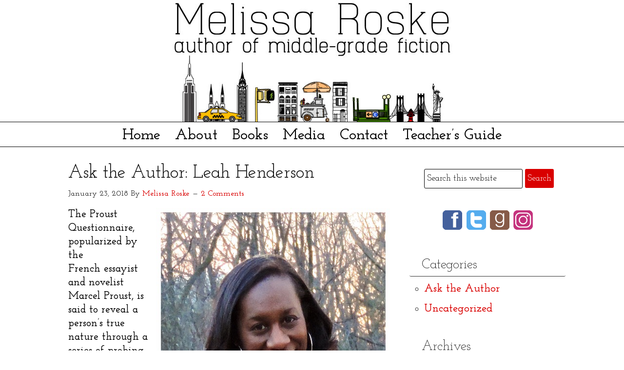

--- FILE ---
content_type: text/html; charset=UTF-8
request_url: https://www.melissaroske.com/ask-the-author-leah-henderson/
body_size: 11848
content:
<!DOCTYPE html>
<html lang="en-US">
<head >
<meta charset="UTF-8" />
<meta name="viewport" content="width=device-width, initial-scale=1" />
<meta name="viewport" content="width=device-width, initial-scale=1.0" id="dynamik-viewport"/>
<title>Ask the Author: Leah Henderson</title>
<meta name='robots' content='max-image-preview:large' />
<link rel='dns-prefetch' href='//fonts.googleapis.com' />
<link rel="alternate" type="application/rss+xml" title="Melissa Roske author &raquo; Feed" href="https://www.melissaroske.com/feed/" />
<link rel="alternate" type="application/rss+xml" title="Melissa Roske author &raquo; Comments Feed" href="https://www.melissaroske.com/comments/feed/" />
<link rel="alternate" type="application/rss+xml" title="Melissa Roske author &raquo; Ask the Author: Leah Henderson Comments Feed" href="https://www.melissaroske.com/ask-the-author-leah-henderson/feed/" />
<link rel="alternate" title="oEmbed (JSON)" type="application/json+oembed" href="https://www.melissaroske.com/wp-json/oembed/1.0/embed?url=https%3A%2F%2Fwww.melissaroske.com%2Fask-the-author-leah-henderson%2F" />
<link rel="alternate" title="oEmbed (XML)" type="text/xml+oembed" href="https://www.melissaroske.com/wp-json/oembed/1.0/embed?url=https%3A%2F%2Fwww.melissaroske.com%2Fask-the-author-leah-henderson%2F&#038;format=xml" />
<link rel="canonical" href="https://www.melissaroske.com/ask-the-author-leah-henderson/" />
<style id='wp-img-auto-sizes-contain-inline-css' type='text/css'>
img:is([sizes=auto i],[sizes^="auto," i]){contain-intrinsic-size:3000px 1500px}
/*# sourceURL=wp-img-auto-sizes-contain-inline-css */
</style>
<link rel='stylesheet' id='dynamik_minified_stylesheet-css' href='https://www.melissaroske.com/wp-content/uploads/dynamik-gen/theme/dynamik-min.css?ver=1635451886' type='text/css' media='all' />
<style id='wp-emoji-styles-inline-css' type='text/css'>

	img.wp-smiley, img.emoji {
		display: inline !important;
		border: none !important;
		box-shadow: none !important;
		height: 1em !important;
		width: 1em !important;
		margin: 0 0.07em !important;
		vertical-align: -0.1em !important;
		background: none !important;
		padding: 0 !important;
	}
/*# sourceURL=wp-emoji-styles-inline-css */
</style>
<style id='wp-block-library-inline-css' type='text/css'>
:root{--wp-block-synced-color:#7a00df;--wp-block-synced-color--rgb:122,0,223;--wp-bound-block-color:var(--wp-block-synced-color);--wp-editor-canvas-background:#ddd;--wp-admin-theme-color:#007cba;--wp-admin-theme-color--rgb:0,124,186;--wp-admin-theme-color-darker-10:#006ba1;--wp-admin-theme-color-darker-10--rgb:0,107,160.5;--wp-admin-theme-color-darker-20:#005a87;--wp-admin-theme-color-darker-20--rgb:0,90,135;--wp-admin-border-width-focus:2px}@media (min-resolution:192dpi){:root{--wp-admin-border-width-focus:1.5px}}.wp-element-button{cursor:pointer}:root .has-very-light-gray-background-color{background-color:#eee}:root .has-very-dark-gray-background-color{background-color:#313131}:root .has-very-light-gray-color{color:#eee}:root .has-very-dark-gray-color{color:#313131}:root .has-vivid-green-cyan-to-vivid-cyan-blue-gradient-background{background:linear-gradient(135deg,#00d084,#0693e3)}:root .has-purple-crush-gradient-background{background:linear-gradient(135deg,#34e2e4,#4721fb 50%,#ab1dfe)}:root .has-hazy-dawn-gradient-background{background:linear-gradient(135deg,#faaca8,#dad0ec)}:root .has-subdued-olive-gradient-background{background:linear-gradient(135deg,#fafae1,#67a671)}:root .has-atomic-cream-gradient-background{background:linear-gradient(135deg,#fdd79a,#004a59)}:root .has-nightshade-gradient-background{background:linear-gradient(135deg,#330968,#31cdcf)}:root .has-midnight-gradient-background{background:linear-gradient(135deg,#020381,#2874fc)}:root{--wp--preset--font-size--normal:16px;--wp--preset--font-size--huge:42px}.has-regular-font-size{font-size:1em}.has-larger-font-size{font-size:2.625em}.has-normal-font-size{font-size:var(--wp--preset--font-size--normal)}.has-huge-font-size{font-size:var(--wp--preset--font-size--huge)}.has-text-align-center{text-align:center}.has-text-align-left{text-align:left}.has-text-align-right{text-align:right}.has-fit-text{white-space:nowrap!important}#end-resizable-editor-section{display:none}.aligncenter{clear:both}.items-justified-left{justify-content:flex-start}.items-justified-center{justify-content:center}.items-justified-right{justify-content:flex-end}.items-justified-space-between{justify-content:space-between}.screen-reader-text{border:0;clip-path:inset(50%);height:1px;margin:-1px;overflow:hidden;padding:0;position:absolute;width:1px;word-wrap:normal!important}.screen-reader-text:focus{background-color:#ddd;clip-path:none;color:#444;display:block;font-size:1em;height:auto;left:5px;line-height:normal;padding:15px 23px 14px;text-decoration:none;top:5px;width:auto;z-index:100000}html :where(.has-border-color){border-style:solid}html :where([style*=border-top-color]){border-top-style:solid}html :where([style*=border-right-color]){border-right-style:solid}html :where([style*=border-bottom-color]){border-bottom-style:solid}html :where([style*=border-left-color]){border-left-style:solid}html :where([style*=border-width]){border-style:solid}html :where([style*=border-top-width]){border-top-style:solid}html :where([style*=border-right-width]){border-right-style:solid}html :where([style*=border-bottom-width]){border-bottom-style:solid}html :where([style*=border-left-width]){border-left-style:solid}html :where(img[class*=wp-image-]){height:auto;max-width:100%}:where(figure){margin:0 0 1em}html :where(.is-position-sticky){--wp-admin--admin-bar--position-offset:var(--wp-admin--admin-bar--height,0px)}@media screen and (max-width:600px){html :where(.is-position-sticky){--wp-admin--admin-bar--position-offset:0px}}

/*# sourceURL=wp-block-library-inline-css */
</style><style id='global-styles-inline-css' type='text/css'>
:root{--wp--preset--aspect-ratio--square: 1;--wp--preset--aspect-ratio--4-3: 4/3;--wp--preset--aspect-ratio--3-4: 3/4;--wp--preset--aspect-ratio--3-2: 3/2;--wp--preset--aspect-ratio--2-3: 2/3;--wp--preset--aspect-ratio--16-9: 16/9;--wp--preset--aspect-ratio--9-16: 9/16;--wp--preset--color--black: #000000;--wp--preset--color--cyan-bluish-gray: #abb8c3;--wp--preset--color--white: #ffffff;--wp--preset--color--pale-pink: #f78da7;--wp--preset--color--vivid-red: #cf2e2e;--wp--preset--color--luminous-vivid-orange: #ff6900;--wp--preset--color--luminous-vivid-amber: #fcb900;--wp--preset--color--light-green-cyan: #7bdcb5;--wp--preset--color--vivid-green-cyan: #00d084;--wp--preset--color--pale-cyan-blue: #8ed1fc;--wp--preset--color--vivid-cyan-blue: #0693e3;--wp--preset--color--vivid-purple: #9b51e0;--wp--preset--gradient--vivid-cyan-blue-to-vivid-purple: linear-gradient(135deg,rgb(6,147,227) 0%,rgb(155,81,224) 100%);--wp--preset--gradient--light-green-cyan-to-vivid-green-cyan: linear-gradient(135deg,rgb(122,220,180) 0%,rgb(0,208,130) 100%);--wp--preset--gradient--luminous-vivid-amber-to-luminous-vivid-orange: linear-gradient(135deg,rgb(252,185,0) 0%,rgb(255,105,0) 100%);--wp--preset--gradient--luminous-vivid-orange-to-vivid-red: linear-gradient(135deg,rgb(255,105,0) 0%,rgb(207,46,46) 100%);--wp--preset--gradient--very-light-gray-to-cyan-bluish-gray: linear-gradient(135deg,rgb(238,238,238) 0%,rgb(169,184,195) 100%);--wp--preset--gradient--cool-to-warm-spectrum: linear-gradient(135deg,rgb(74,234,220) 0%,rgb(151,120,209) 20%,rgb(207,42,186) 40%,rgb(238,44,130) 60%,rgb(251,105,98) 80%,rgb(254,248,76) 100%);--wp--preset--gradient--blush-light-purple: linear-gradient(135deg,rgb(255,206,236) 0%,rgb(152,150,240) 100%);--wp--preset--gradient--blush-bordeaux: linear-gradient(135deg,rgb(254,205,165) 0%,rgb(254,45,45) 50%,rgb(107,0,62) 100%);--wp--preset--gradient--luminous-dusk: linear-gradient(135deg,rgb(255,203,112) 0%,rgb(199,81,192) 50%,rgb(65,88,208) 100%);--wp--preset--gradient--pale-ocean: linear-gradient(135deg,rgb(255,245,203) 0%,rgb(182,227,212) 50%,rgb(51,167,181) 100%);--wp--preset--gradient--electric-grass: linear-gradient(135deg,rgb(202,248,128) 0%,rgb(113,206,126) 100%);--wp--preset--gradient--midnight: linear-gradient(135deg,rgb(2,3,129) 0%,rgb(40,116,252) 100%);--wp--preset--font-size--small: 13px;--wp--preset--font-size--medium: 20px;--wp--preset--font-size--large: 36px;--wp--preset--font-size--x-large: 42px;--wp--preset--spacing--20: 0.44rem;--wp--preset--spacing--30: 0.67rem;--wp--preset--spacing--40: 1rem;--wp--preset--spacing--50: 1.5rem;--wp--preset--spacing--60: 2.25rem;--wp--preset--spacing--70: 3.38rem;--wp--preset--spacing--80: 5.06rem;--wp--preset--shadow--natural: 6px 6px 9px rgba(0, 0, 0, 0.2);--wp--preset--shadow--deep: 12px 12px 50px rgba(0, 0, 0, 0.4);--wp--preset--shadow--sharp: 6px 6px 0px rgba(0, 0, 0, 0.2);--wp--preset--shadow--outlined: 6px 6px 0px -3px rgb(255, 255, 255), 6px 6px rgb(0, 0, 0);--wp--preset--shadow--crisp: 6px 6px 0px rgb(0, 0, 0);}:where(.is-layout-flex){gap: 0.5em;}:where(.is-layout-grid){gap: 0.5em;}body .is-layout-flex{display: flex;}.is-layout-flex{flex-wrap: wrap;align-items: center;}.is-layout-flex > :is(*, div){margin: 0;}body .is-layout-grid{display: grid;}.is-layout-grid > :is(*, div){margin: 0;}:where(.wp-block-columns.is-layout-flex){gap: 2em;}:where(.wp-block-columns.is-layout-grid){gap: 2em;}:where(.wp-block-post-template.is-layout-flex){gap: 1.25em;}:where(.wp-block-post-template.is-layout-grid){gap: 1.25em;}.has-black-color{color: var(--wp--preset--color--black) !important;}.has-cyan-bluish-gray-color{color: var(--wp--preset--color--cyan-bluish-gray) !important;}.has-white-color{color: var(--wp--preset--color--white) !important;}.has-pale-pink-color{color: var(--wp--preset--color--pale-pink) !important;}.has-vivid-red-color{color: var(--wp--preset--color--vivid-red) !important;}.has-luminous-vivid-orange-color{color: var(--wp--preset--color--luminous-vivid-orange) !important;}.has-luminous-vivid-amber-color{color: var(--wp--preset--color--luminous-vivid-amber) !important;}.has-light-green-cyan-color{color: var(--wp--preset--color--light-green-cyan) !important;}.has-vivid-green-cyan-color{color: var(--wp--preset--color--vivid-green-cyan) !important;}.has-pale-cyan-blue-color{color: var(--wp--preset--color--pale-cyan-blue) !important;}.has-vivid-cyan-blue-color{color: var(--wp--preset--color--vivid-cyan-blue) !important;}.has-vivid-purple-color{color: var(--wp--preset--color--vivid-purple) !important;}.has-black-background-color{background-color: var(--wp--preset--color--black) !important;}.has-cyan-bluish-gray-background-color{background-color: var(--wp--preset--color--cyan-bluish-gray) !important;}.has-white-background-color{background-color: var(--wp--preset--color--white) !important;}.has-pale-pink-background-color{background-color: var(--wp--preset--color--pale-pink) !important;}.has-vivid-red-background-color{background-color: var(--wp--preset--color--vivid-red) !important;}.has-luminous-vivid-orange-background-color{background-color: var(--wp--preset--color--luminous-vivid-orange) !important;}.has-luminous-vivid-amber-background-color{background-color: var(--wp--preset--color--luminous-vivid-amber) !important;}.has-light-green-cyan-background-color{background-color: var(--wp--preset--color--light-green-cyan) !important;}.has-vivid-green-cyan-background-color{background-color: var(--wp--preset--color--vivid-green-cyan) !important;}.has-pale-cyan-blue-background-color{background-color: var(--wp--preset--color--pale-cyan-blue) !important;}.has-vivid-cyan-blue-background-color{background-color: var(--wp--preset--color--vivid-cyan-blue) !important;}.has-vivid-purple-background-color{background-color: var(--wp--preset--color--vivid-purple) !important;}.has-black-border-color{border-color: var(--wp--preset--color--black) !important;}.has-cyan-bluish-gray-border-color{border-color: var(--wp--preset--color--cyan-bluish-gray) !important;}.has-white-border-color{border-color: var(--wp--preset--color--white) !important;}.has-pale-pink-border-color{border-color: var(--wp--preset--color--pale-pink) !important;}.has-vivid-red-border-color{border-color: var(--wp--preset--color--vivid-red) !important;}.has-luminous-vivid-orange-border-color{border-color: var(--wp--preset--color--luminous-vivid-orange) !important;}.has-luminous-vivid-amber-border-color{border-color: var(--wp--preset--color--luminous-vivid-amber) !important;}.has-light-green-cyan-border-color{border-color: var(--wp--preset--color--light-green-cyan) !important;}.has-vivid-green-cyan-border-color{border-color: var(--wp--preset--color--vivid-green-cyan) !important;}.has-pale-cyan-blue-border-color{border-color: var(--wp--preset--color--pale-cyan-blue) !important;}.has-vivid-cyan-blue-border-color{border-color: var(--wp--preset--color--vivid-cyan-blue) !important;}.has-vivid-purple-border-color{border-color: var(--wp--preset--color--vivid-purple) !important;}.has-vivid-cyan-blue-to-vivid-purple-gradient-background{background: var(--wp--preset--gradient--vivid-cyan-blue-to-vivid-purple) !important;}.has-light-green-cyan-to-vivid-green-cyan-gradient-background{background: var(--wp--preset--gradient--light-green-cyan-to-vivid-green-cyan) !important;}.has-luminous-vivid-amber-to-luminous-vivid-orange-gradient-background{background: var(--wp--preset--gradient--luminous-vivid-amber-to-luminous-vivid-orange) !important;}.has-luminous-vivid-orange-to-vivid-red-gradient-background{background: var(--wp--preset--gradient--luminous-vivid-orange-to-vivid-red) !important;}.has-very-light-gray-to-cyan-bluish-gray-gradient-background{background: var(--wp--preset--gradient--very-light-gray-to-cyan-bluish-gray) !important;}.has-cool-to-warm-spectrum-gradient-background{background: var(--wp--preset--gradient--cool-to-warm-spectrum) !important;}.has-blush-light-purple-gradient-background{background: var(--wp--preset--gradient--blush-light-purple) !important;}.has-blush-bordeaux-gradient-background{background: var(--wp--preset--gradient--blush-bordeaux) !important;}.has-luminous-dusk-gradient-background{background: var(--wp--preset--gradient--luminous-dusk) !important;}.has-pale-ocean-gradient-background{background: var(--wp--preset--gradient--pale-ocean) !important;}.has-electric-grass-gradient-background{background: var(--wp--preset--gradient--electric-grass) !important;}.has-midnight-gradient-background{background: var(--wp--preset--gradient--midnight) !important;}.has-small-font-size{font-size: var(--wp--preset--font-size--small) !important;}.has-medium-font-size{font-size: var(--wp--preset--font-size--medium) !important;}.has-large-font-size{font-size: var(--wp--preset--font-size--large) !important;}.has-x-large-font-size{font-size: var(--wp--preset--font-size--x-large) !important;}
/*# sourceURL=global-styles-inline-css */
</style>

<style id='classic-theme-styles-inline-css' type='text/css'>
/*! This file is auto-generated */
.wp-block-button__link{color:#fff;background-color:#32373c;border-radius:9999px;box-shadow:none;text-decoration:none;padding:calc(.667em + 2px) calc(1.333em + 2px);font-size:1.125em}.wp-block-file__button{background:#32373c;color:#fff;text-decoration:none}
/*# sourceURL=/wp-includes/css/classic-themes.min.css */
</style>
<link rel='stylesheet' id='rs-plugin-settings-css' href='https://www.melissaroske.com/wp-content/plugins/revslider/public/assets/css/rs6.css?ver=6.3.5' type='text/css' media='all' />
<style id='rs-plugin-settings-inline-css' type='text/css'>
#rs-demo-id {}
/*# sourceURL=rs-plugin-settings-inline-css */
</style>
<link rel='stylesheet' id='dynamik_enqueued_google_fonts-css' href='//fonts.googleapis.com/css?family=Josefin+Slab%3A100%2C100italic%2Clight%2Clightitalic%2Cregular%2Cregularitalic%2C600%2C600italic%2Cbold%2Cbolditalic&#038;display=auto&#038;ver=2.6.9.9' type='text/css' media='all' />
<link rel='stylesheet' id='slb_core-css' href='https://www.melissaroske.com/wp-content/plugins/simple-lightbox/client/css/app.css?ver=2.9.4' type='text/css' media='all' />
<script type="text/javascript" src="https://www.melissaroske.com/wp-includes/js/jquery/jquery.min.js?ver=3.7.1" id="jquery-core-js"></script>
<script type="text/javascript" src="https://www.melissaroske.com/wp-includes/js/jquery/jquery-migrate.min.js?ver=3.4.1" id="jquery-migrate-js"></script>
<script type="text/javascript" src="https://www.melissaroske.com/wp-content/plugins/revslider/public/assets/js/rbtools.min.js?ver=6.3.5" id="tp-tools-js"></script>
<script type="text/javascript" src="https://www.melissaroske.com/wp-content/plugins/revslider/public/assets/js/rs6.min.js?ver=6.3.5" id="revmin-js"></script>
<link rel="https://api.w.org/" href="https://www.melissaroske.com/wp-json/" /><link rel="alternate" title="JSON" type="application/json" href="https://www.melissaroske.com/wp-json/wp/v2/posts/1764" /><link rel="EditURI" type="application/rsd+xml" title="RSD" href="https://www.melissaroske.com/xmlrpc.php?rsd" />
		<script type="text/javascript">
			var _statcounter = _statcounter || [];
			_statcounter.push({"tags": {"author": "Melissa Roske"}});
		</script>
		<link rel="icon" href="https://www.melissaroske.com/wp-content/uploads/dynamik-gen/theme/images/favicon.png" />
<link rel="pingback" href="https://www.melissaroske.com/xmlrpc.php" />
<meta name="generator" content="Powered by Slider Revolution 6.3.5 - responsive, Mobile-Friendly Slider Plugin for WordPress with comfortable drag and drop interface." />
<script type="text/javascript">function setREVStartSize(e){
			//window.requestAnimationFrame(function() {				 
				window.RSIW = window.RSIW===undefined ? window.innerWidth : window.RSIW;	
				window.RSIH = window.RSIH===undefined ? window.innerHeight : window.RSIH;	
				try {								
					var pw = document.getElementById(e.c).parentNode.offsetWidth,
						newh;
					pw = pw===0 || isNaN(pw) ? window.RSIW : pw;
					e.tabw = e.tabw===undefined ? 0 : parseInt(e.tabw);
					e.thumbw = e.thumbw===undefined ? 0 : parseInt(e.thumbw);
					e.tabh = e.tabh===undefined ? 0 : parseInt(e.tabh);
					e.thumbh = e.thumbh===undefined ? 0 : parseInt(e.thumbh);
					e.tabhide = e.tabhide===undefined ? 0 : parseInt(e.tabhide);
					e.thumbhide = e.thumbhide===undefined ? 0 : parseInt(e.thumbhide);
					e.mh = e.mh===undefined || e.mh=="" || e.mh==="auto" ? 0 : parseInt(e.mh,0);		
					if(e.layout==="fullscreen" || e.l==="fullscreen") 						
						newh = Math.max(e.mh,window.RSIH);					
					else{					
						e.gw = Array.isArray(e.gw) ? e.gw : [e.gw];
						for (var i in e.rl) if (e.gw[i]===undefined || e.gw[i]===0) e.gw[i] = e.gw[i-1];					
						e.gh = e.el===undefined || e.el==="" || (Array.isArray(e.el) && e.el.length==0)? e.gh : e.el;
						e.gh = Array.isArray(e.gh) ? e.gh : [e.gh];
						for (var i in e.rl) if (e.gh[i]===undefined || e.gh[i]===0) e.gh[i] = e.gh[i-1];
											
						var nl = new Array(e.rl.length),
							ix = 0,						
							sl;					
						e.tabw = e.tabhide>=pw ? 0 : e.tabw;
						e.thumbw = e.thumbhide>=pw ? 0 : e.thumbw;
						e.tabh = e.tabhide>=pw ? 0 : e.tabh;
						e.thumbh = e.thumbhide>=pw ? 0 : e.thumbh;					
						for (var i in e.rl) nl[i] = e.rl[i]<window.RSIW ? 0 : e.rl[i];
						sl = nl[0];									
						for (var i in nl) if (sl>nl[i] && nl[i]>0) { sl = nl[i]; ix=i;}															
						var m = pw>(e.gw[ix]+e.tabw+e.thumbw) ? 1 : (pw-(e.tabw+e.thumbw)) / (e.gw[ix]);					
						newh =  (e.gh[ix] * m) + (e.tabh + e.thumbh);
					}				
					if(window.rs_init_css===undefined) window.rs_init_css = document.head.appendChild(document.createElement("style"));					
					document.getElementById(e.c).height = newh+"px";
					window.rs_init_css.innerHTML += "#"+e.c+"_wrapper { height: "+newh+"px }";				
				} catch(e){
					console.log("Failure at Presize of Slider:" + e)
				}					   
			//});
		  };</script>
</head>
<body data-rsssl=1 class="wp-singular post-template-default single single-post postid-1764 single-format-standard wp-theme-genesis wp-child-theme-dynamik-gen fl-builder-lite-2-9-4-2 fl-no-js header-full-width content-sidebar genesis-breadcrumbs-hidden mac chrome feature-top-outside site-fluid override" itemscope itemtype="https://schema.org/WebPage"><div class="site-container"><header class="site-header" itemscope itemtype="https://schema.org/WPHeader"><div class="wrap"><div class="title-area"><p class="site-title" itemprop="headline"><a href="https://www.melissaroske.com/">Melissa Roske author</a></p><p class="site-description" itemprop="description">Melissa Roske - author of Kat Greene Comes Clean</p></div></div></header><nav class="nav-primary" aria-label="Main" itemscope itemtype="https://schema.org/SiteNavigationElement"><div class="wrap"><ul id="menu-main-menu" class="menu genesis-nav-menu menu-primary js-superfish"><li id="menu-item-862" class="menu-item menu-item-type-post_type menu-item-object-page menu-item-home menu-item-862"><a href="https://www.melissaroske.com/" itemprop="url"><span itemprop="name">Home</span></a></li>
<li id="menu-item-116" class="menu-item menu-item-type-post_type menu-item-object-page menu-item-116"><a href="https://www.melissaroske.com/about/" itemprop="url"><span itemprop="name">About</span></a></li>
<li id="menu-item-25" class="menu-item menu-item-type-post_type menu-item-object-page menu-item-25"><a href="https://www.melissaroske.com/books/" itemprop="url"><span itemprop="name">Books</span></a></li>
<li id="menu-item-1553" class="menu-item menu-item-type-post_type menu-item-object-page menu-item-1553"><a href="https://www.melissaroske.com/media/" itemprop="url"><span itemprop="name">Media</span></a></li>
<li id="menu-item-15" class="menu-item menu-item-type-post_type menu-item-object-page menu-item-15"><a href="https://www.melissaroske.com/contact/" itemprop="url"><span itemprop="name">Contact</span></a></li>
<li id="menu-item-1243" class="menu-item menu-item-type-post_type menu-item-object-page menu-item-1243"><a href="https://www.melissaroske.com/teachers/" itemprop="url"><span itemprop="name">Teacher’s Guide</span></a></li>
</ul></div></nav><div class="site-inner"><div class="content-sidebar-wrap"><main class="content"><article class="post-1764 post type-post status-publish format-standard category-ask-the-author entry override" aria-label="Ask the Author: Leah Henderson" itemscope itemtype="https://schema.org/CreativeWork"><header class="entry-header"><h1 class="entry-title" itemprop="headline">Ask the Author: Leah Henderson</h1>
<p class="entry-meta"><time class="entry-time" itemprop="datePublished" datetime="2018-01-23T09:29:18-05:00">January 23, 2018</time> By <span class="entry-author" itemprop="author" itemscope itemtype="https://schema.org/Person"><a href="https://www.melissaroske.com/author/admin/" class="entry-author-link" rel="author" itemprop="url"><span class="entry-author-name" itemprop="name">Melissa Roske</span></a></span> <span class="entry-comments-link"><a href="https://www.melissaroske.com/ask-the-author-leah-henderson/#comments">2 Comments</a></span> </p></header><div class="entry-content" itemprop="text"><p><span class="m_-4524128234707607226s3"><img decoding="async" class="size-full wp-image-1769 alignright" src="https://www.melissaroske.com/wp-content/uploads/2018/01/authorphoto_border.jpeg" alt="" width="480" height="614" srcset="https://www.melissaroske.com/wp-content/uploads/2018/01/authorphoto_border.jpeg 480w, https://www.melissaroske.com/wp-content/uploads/2018/01/authorphoto_border-235x300.jpeg 235w" sizes="(max-width: 480px) 100vw, 480px" />The Proust Questionnaire, popularized by the French essayist and novelist Marcel Proust, is said to reveal a person’s true nature through a series of probing (aka <em>nosy</em>) questions. It the hot seat today, </span><strong>Leah Henderson</strong><strong>, </strong>author of the contemporary MG, ONE SHADOW ON THE WALL (Antheneum Books for Young Readers, 2017).<span id="more-1764"></span></p>
<p><strong>What is your idea of perfect happiness? </strong>Stumbling upon something unforgettable and unexpected while traveling—it could be as simple as a captivating smile, someone’s laughter, a quaint market, a side street mosaic, or a crooked tree.</p>
<p><strong>What is your greatest fear? </strong>Letting someone down, and never knowing that I have. (I cannot try and mend what I don’t know needs mending.)</p>
<p><strong>What is the trait you most deplore in yourself?</strong> Doubt. I doubt myself more than is fair to.</p>
<p><strong>What is the trait you most deplore in others?</strong> Selfishness.</p>
<p><strong>Which living person do you most admire? </strong>Oprah—she’s found ways to navigate this world on her own terms. How can you not applaud/admire that?</p>
<p><strong>What is your greatest extravagance? </strong>Travel . . . my wanderlust is serious!</p>
<p><strong>What is your current state of mind?</strong> Hopeful</p>
<p><strong>What do you consider the most overrated virtue? </strong>Tolerance. We have to do more than just tolerate, we need to strive for true understanding and empathy.</p>
<p><strong>On what occasion do you lie? </strong>Sometimes someone just needs to hear “It will be all right,” and even though I don’t have a crystal ball, when it comes to that I will always pretend I do.</p>
<p><strong>Which words or phrases do you most overuse?</strong> Absolutely! Definitely! Hot mess… 🙂</p>
<p><strong>Besides writing, which talent would you most like to have? </strong>The ability to speak and dream in a number of languages. (Yes, this is a talent and a gift.)</p>
<p><strong>What do you consider your greatest achievement? </strong>Gosh, when it comes to achievements I really just think about making it to the next step (big or small).</p>
<p><strong>If you were to die and come back as a person or a thing, what would it be? </strong>My dog. He’s having a blessed life full of hugs, friends, fancy treats, and adventures!</p>
<p><strong>What is your most treasured possession? </strong>Memories. Possessions come and go, but memories made are what I value most of all.</p>
<p><strong>What do you regard as the lowest depth of misery? </strong>Never having experiences.</p>
<p><strong>What do you most value in your friends? </strong>Optimism, compassion, loyalty, and laughter.</p>
<p><strong>Who are your favorite writers? </strong>Toni Morrison, Jacqueline Woodson, Ruta Sepetys, Rupi Kaur, Jan-Philipp Sendker, Carole Boston Weatherford and Christopher Paul Curtis, to name a few.</p>
<p><strong>Who is your hero of fiction? </strong>Pippi Longstocking, for her sense of adventure; Sula, for her sass; Edmond Dantés, for his unwavering determination.</p>
<p><strong>Which historical figure do you most identify with? </strong>This was a hard one, so I took some quizzes. 🙂 I got Ashoka the Great and Catherine the Great. The “Greats” in their titles seem weighty to live up to, but I’m feeling this description from my Ashoka pairing: “Your family is a source of strength and pride and you place great trust in your family members. You are open to new ideas and opportunities because you know it&#8217;ll make you a stronger person.” Now that sounds about right.</p>
<p><strong>What is your motto? </strong>When you can’t find sunshine, be sunshine. Also: It’s better to look back on life and say: “I can’t believe I did that” than to look back and say, “I wish I did that.”</p>
<p>LEAH HENDERSON has always loved getting lost in stories. When she is not scribbling down her characters’ adventures, she is off on her own, exploring new spaces and places around the world. Her middle-grade novel, <em>One Shadow on the Wall</em> (Atheneum/Simon &amp; Schuster), was sparked by one of those trips. Leah received her MFA at Spalding University and currently calls Washington D.C. home. Find Leah on her <a href="http://www.leahhendersonbooks.com/">website</a>, <a href="https://twitter.com/LeahsMark">Twitter</a>, <a href="https://www.instagram.com/leahs_mark/">Instagram</a>, and <a href="https://www.goodreads.com/author/show/13810481.Leah_Henderson">Goodreads</a>.<img decoding="async" class="aligncenter size-full wp-image-1771" src="https://www.melissaroske.com/wp-content/uploads/2018/01/OneShadowontheWall.jkt_front.jpeg" alt="" width="210" height="320" srcset="https://www.melissaroske.com/wp-content/uploads/2018/01/OneShadowontheWall.jkt_front.jpeg 210w, https://www.melissaroske.com/wp-content/uploads/2018/01/OneShadowontheWall.jkt_front-197x300.jpeg 197w" sizes="(max-width: 210px) 100vw, 210px" /></p>
<!--<rdf:RDF xmlns:rdf="http://www.w3.org/1999/02/22-rdf-syntax-ns#"
			xmlns:dc="http://purl.org/dc/elements/1.1/"
			xmlns:trackback="http://madskills.com/public/xml/rss/module/trackback/">
		<rdf:Description rdf:about="https://www.melissaroske.com/ask-the-author-leah-henderson/"
    dc:identifier="https://www.melissaroske.com/ask-the-author-leah-henderson/"
    dc:title="Ask the Author: Leah Henderson"
    trackback:ping="https://www.melissaroske.com/ask-the-author-leah-henderson/trackback/" />
</rdf:RDF>-->
</div><footer class="entry-footer"><p class="entry-meta"><span class="entry-categories">Filed Under: <a href="https://www.melissaroske.com/category/ask-the-author/" rel="category tag">Ask the Author</a></span> </p></footer></article><div class="entry-comments" id="comments"><h3>Comments</h3><ol class="comment-list">
	<li class="comment even thread-even depth-1" id="comment-5709">
	<article id="article-comment-5709" itemprop="comment" itemscope itemtype="https://schema.org/Comment">

		
		<header class="comment-header">
			<p class="comment-author" itemprop="author" itemscope itemtype="https://schema.org/Person">
				<img alt='' src='https://secure.gravatar.com/avatar/1ad5b57638c3a9d4db3948f7777f26ead934df405e2b9d611489450eadbf7261?s=96&#038;d=mm&#038;r=g' srcset='https://secure.gravatar.com/avatar/1ad5b57638c3a9d4db3948f7777f26ead934df405e2b9d611489450eadbf7261?s=192&#038;d=mm&#038;r=g 2x' class='avatar avatar-96 photo' height='96' width='96' loading='lazy' decoding='async'/><span class="comment-author-name" itemprop="name">Pamela Courtney</span> <span class="says">says</span>			</p>

			<p class="comment-meta"><time class="comment-time" datetime="2018-01-25T03:10:49-05:00" itemprop="datePublished"><a class="comment-time-link" href="https://www.melissaroske.com/ask-the-author-leah-henderson/#comment-5709" itemprop="url">January 25, 2018 at 3:10 am</a></time></p>		</header>

		<div class="comment-content" itemprop="text">
			
			<p>So, I think I wanna take this questionnaire. Love the answers Leah gave, What a great insight this gives me about an author whose writing I adore. Enjoyed getting to know her this unique way. Man I loved her answers!! And I love Carole Weatherford, Woodson, and Toni Morrison too. So glad I stopped by to read this post.</p>
		</div>

		<div class="comment-reply"><a rel="nofollow" class="comment-reply-link" href="https://www.melissaroske.com/ask-the-author-leah-henderson/?replytocom=5709#respond" data-commentid="5709" data-postid="1764" data-belowelement="article-comment-5709" data-respondelement="respond" data-replyto="Reply to Pamela Courtney" aria-label="Reply to Pamela Courtney">Reply</a></div>
		
	</article>
	<ul class="children">

	<li class="comment byuser comment-author-admin bypostauthor odd alt depth-2" id="comment-5741">
	<article id="article-comment-5741" itemprop="comment" itemscope itemtype="https://schema.org/Comment">

		
		<header class="comment-header">
			<p class="comment-author" itemprop="author" itemscope itemtype="https://schema.org/Person">
				<img alt='' src='https://secure.gravatar.com/avatar/2b2aeb61e468d83b17241d2de354e71939f77f366a58d79f7d8a6697e8a9447e?s=96&#038;d=mm&#038;r=g' srcset='https://secure.gravatar.com/avatar/2b2aeb61e468d83b17241d2de354e71939f77f366a58d79f7d8a6697e8a9447e?s=192&#038;d=mm&#038;r=g 2x' class='avatar avatar-96 photo' height='96' width='96' loading='lazy' decoding='async'/><span class="comment-author-name" itemprop="name"><a href="https://www.melissaroske.com" class="comment-author-link" rel="external nofollow" itemprop="url">Melissa Roske</a></span> <span class="says">says</span>			</p>

			<p class="comment-meta"><time class="comment-time" datetime="2018-01-28T12:56:21-05:00" itemprop="datePublished"><a class="comment-time-link" href="https://www.melissaroske.com/ask-the-author-leah-henderson/#comment-5741" itemprop="url">January 28, 2018 at 12:56 pm</a></time></p>		</header>

		<div class="comment-content" itemprop="text">
			
			<p>Thanks for reading! The Proust questionnaire is so revealing, isn&#8217;t it?</p>
		</div>

		<div class="comment-reply"><a rel="nofollow" class="comment-reply-link" href="https://www.melissaroske.com/ask-the-author-leah-henderson/?replytocom=5741#respond" data-commentid="5741" data-postid="1764" data-belowelement="article-comment-5741" data-respondelement="respond" data-replyto="Reply to Melissa Roske" aria-label="Reply to Melissa Roske">Reply</a></div>
		
	</article>
	</li><!-- #comment-## -->
</ul><!-- .children -->
</li><!-- #comment-## -->
</ol></div>	<div id="respond" class="comment-respond">
		<h3 id="reply-title" class="comment-reply-title">Leave a Reply <small><a rel="nofollow" id="cancel-comment-reply-link" href="/ask-the-author-leah-henderson/#respond" style="display:none;">Cancel reply</a></small></h3><form action="https://www.melissaroske.com/wp-comments-post.php" method="post" id="commentform" class="comment-form"><p class="comment-notes"><span id="email-notes">Your email address will not be published.</span> <span class="required-field-message">Required fields are marked <span class="required">*</span></span></p><p class="comment-form-comment"><label for="comment">Comment <span class="required">*</span></label> <textarea id="comment" name="comment" cols="45" rows="8" maxlength="65525" required></textarea></p><p class="comment-form-author"><label for="author">Name <span class="required">*</span></label> <input id="author" name="author" type="text" value="" size="30" maxlength="245" autocomplete="name" required /></p>
<p class="comment-form-email"><label for="email">Email <span class="required">*</span></label> <input id="email" name="email" type="email" value="" size="30" maxlength="100" aria-describedby="email-notes" autocomplete="email" required /></p>
<p class="comment-form-url"><label for="url">Website</label> <input id="url" name="url" type="url" value="" size="30" maxlength="200" autocomplete="url" /></p>
<p class="comment-form-cookies-consent"><input id="wp-comment-cookies-consent" name="wp-comment-cookies-consent" type="checkbox" value="yes" /> <label for="wp-comment-cookies-consent">Save my name, email, and website in this browser for the next time I comment.</label></p>
<p class="form-submit"><input name="submit" type="submit" id="submit" class="submit" value="Post Comment" /> <input type='hidden' name='comment_post_ID' value='1764' id='comment_post_ID' />
<input type='hidden' name='comment_parent' id='comment_parent' value='0' />
</p><p style="display: none;"><input type="hidden" id="akismet_comment_nonce" name="akismet_comment_nonce" value="16a1c69988" /></p><p style="display: none !important;" class="akismet-fields-container" data-prefix="ak_"><label>&#916;<textarea name="ak_hp_textarea" cols="45" rows="8" maxlength="100"></textarea></label><input type="hidden" id="ak_js_1" name="ak_js" value="234"/><script>document.getElementById( "ak_js_1" ).setAttribute( "value", ( new Date() ).getTime() );</script></p></form>	</div><!-- #respond -->
	<img src="https://www.melissaroske.com/wp-content/themes/dynamik-gen/images/content-filler.png" class="dynamik-content-filler-img" alt=""></main><aside class="sidebar sidebar-primary widget-area" role="complementary" aria-label="Primary Sidebar" itemscope itemtype="https://schema.org/WPSideBar"><section id="search-3" class="widget widget_search"><div class="widget-wrap"><form class="search-form" method="get" action="https://www.melissaroske.com/" role="search" itemprop="potentialAction" itemscope itemtype="https://schema.org/SearchAction"><input class="search-form-input" type="search" name="s" id="searchform-1" placeholder="Search this website" itemprop="query-input"><input class="search-form-submit" type="submit" value="Search"><meta content="https://www.melissaroske.com/?s={s}" itemprop="target"></form></div></section>
<section id="text-2" class="widget widget_text"><div class="widget-wrap">			<div class="textwidget"><div align="center"><img src="https://www.melissaroske.com/wp-content/uploads/2020/08/social.png" usemap="#Map" width="185" height="40" border="0" /> <map id="Map" name="Map"> <area alt="Melissa Roske on Facebook" coords="1,1,40,49" shape="rect" href="https://www.facebook.com/MelissaRoskeAuthor" target="_blank" /> <area alt="Melissa Roske on Twitter" coords="49,-2,91,38" shape="rect" href="https://twitter.com/MelissaRoske" target="_blank" /> <area alt="Melissa Roske on Good Reads" coords="97,-7,135,38" shape="rect" href="https://www.goodreads.com/author/show/14557263.Melissa_Roske" target="_blank" /> <area coords="145,-7,187,40" shape="rect" href="https://www.instagram.com/melroske/" target="_blank" /> </map></div></div>
		</div></section>
<section id="categories-3" class="widget widget_categories"><div class="widget-wrap"><h4 class="widget-title widgettitle">Categories</h4>

			<ul>
					<li class="cat-item cat-item-13"><a href="https://www.melissaroske.com/category/ask-the-author/">Ask the Author</a>
</li>
	<li class="cat-item cat-item-1"><a href="https://www.melissaroske.com/category/uncategorized/">Uncategorized</a>
</li>
			</ul>

			</div></section>
<section id="archives-3" class="widget widget_archive"><div class="widget-wrap"><h4 class="widget-title widgettitle">Archives</h4>

			<ul>
					<li><a href='https://www.melissaroske.com/2020/12/'>December 2020</a></li>
	<li><a href='https://www.melissaroske.com/2020/11/'>November 2020</a></li>
	<li><a href='https://www.melissaroske.com/2020/10/'>October 2020</a></li>
	<li><a href='https://www.melissaroske.com/2020/09/'>September 2020</a></li>
	<li><a href='https://www.melissaroske.com/2020/08/'>August 2020</a></li>
	<li><a href='https://www.melissaroske.com/2020/07/'>July 2020</a></li>
	<li><a href='https://www.melissaroske.com/2020/06/'>June 2020</a></li>
	<li><a href='https://www.melissaroske.com/2020/05/'>May 2020</a></li>
	<li><a href='https://www.melissaroske.com/2020/04/'>April 2020</a></li>
	<li><a href='https://www.melissaroske.com/2020/03/'>March 2020</a></li>
	<li><a href='https://www.melissaroske.com/2020/02/'>February 2020</a></li>
	<li><a href='https://www.melissaroske.com/2020/01/'>January 2020</a></li>
	<li><a href='https://www.melissaroske.com/2019/12/'>December 2019</a></li>
	<li><a href='https://www.melissaroske.com/2019/11/'>November 2019</a></li>
	<li><a href='https://www.melissaroske.com/2019/10/'>October 2019</a></li>
	<li><a href='https://www.melissaroske.com/2019/09/'>September 2019</a></li>
	<li><a href='https://www.melissaroske.com/2019/08/'>August 2019</a></li>
	<li><a href='https://www.melissaroske.com/2019/07/'>July 2019</a></li>
	<li><a href='https://www.melissaroske.com/2019/06/'>June 2019</a></li>
	<li><a href='https://www.melissaroske.com/2019/05/'>May 2019</a></li>
	<li><a href='https://www.melissaroske.com/2019/04/'>April 2019</a></li>
	<li><a href='https://www.melissaroske.com/2019/03/'>March 2019</a></li>
	<li><a href='https://www.melissaroske.com/2019/02/'>February 2019</a></li>
	<li><a href='https://www.melissaroske.com/2019/01/'>January 2019</a></li>
	<li><a href='https://www.melissaroske.com/2018/10/'>October 2018</a></li>
	<li><a href='https://www.melissaroske.com/2018/03/'>March 2018</a></li>
	<li><a href='https://www.melissaroske.com/2018/02/'>February 2018</a></li>
	<li><a href='https://www.melissaroske.com/2018/01/'>January 2018</a></li>
	<li><a href='https://www.melissaroske.com/2017/12/'>December 2017</a></li>
	<li><a href='https://www.melissaroske.com/2017/11/'>November 2017</a></li>
	<li><a href='https://www.melissaroske.com/2017/10/'>October 2017</a></li>
	<li><a href='https://www.melissaroske.com/2017/09/'>September 2017</a></li>
	<li><a href='https://www.melissaroske.com/2017/08/'>August 2017</a></li>
	<li><a href='https://www.melissaroske.com/2017/07/'>July 2017</a></li>
	<li><a href='https://www.melissaroske.com/2017/06/'>June 2017</a></li>
	<li><a href='https://www.melissaroske.com/2017/04/'>April 2017</a></li>
	<li><a href='https://www.melissaroske.com/2017/03/'>March 2017</a></li>
	<li><a href='https://www.melissaroske.com/2017/02/'>February 2017</a></li>
	<li><a href='https://www.melissaroske.com/2017/01/'>January 2017</a></li>
	<li><a href='https://www.melissaroske.com/2016/12/'>December 2016</a></li>
	<li><a href='https://www.melissaroske.com/2016/11/'>November 2016</a></li>
	<li><a href='https://www.melissaroske.com/2016/10/'>October 2016</a></li>
	<li><a href='https://www.melissaroske.com/2016/09/'>September 2016</a></li>
	<li><a href='https://www.melissaroske.com/2016/08/'>August 2016</a></li>
	<li><a href='https://www.melissaroske.com/2016/07/'>July 2016</a></li>
	<li><a href='https://www.melissaroske.com/2016/06/'>June 2016</a></li>
	<li><a href='https://www.melissaroske.com/2016/04/'>April 2016</a></li>
	<li><a href='https://www.melissaroske.com/2016/03/'>March 2016</a></li>
	<li><a href='https://www.melissaroske.com/2016/02/'>February 2016</a></li>
	<li><a href='https://www.melissaroske.com/2015/12/'>December 2015</a></li>
	<li><a href='https://www.melissaroske.com/2015/11/'>November 2015</a></li>
			</ul>

			</div></section>
</aside></div></div><footer class="site-footer" itemscope itemtype="https://schema.org/WPFooter"><div class="wrap"></div></footer></div><script type="speculationrules">
{"prefetch":[{"source":"document","where":{"and":[{"href_matches":"/*"},{"not":{"href_matches":["/wp-*.php","/wp-admin/*","/wp-content/uploads/*","/wp-content/*","/wp-content/plugins/*","/wp-content/themes/dynamik-gen/*","/wp-content/themes/genesis/*","/*\\?(.+)"]}},{"not":{"selector_matches":"a[rel~=\"nofollow\"]"}},{"not":{"selector_matches":".no-prefetch, .no-prefetch a"}}]},"eagerness":"conservative"}]}
</script>
		<!-- Start of StatCounter Code -->
		<script>
			<!--
			var sc_project=11042003;
			var sc_security="f7a9ad25";
			var sc_invisible=1;
		</script>
        <script type="text/javascript" src="https://www.statcounter.com/counter/counter.js" async></script>
		<noscript><div class="statcounter"><a title="web analytics" href="https://statcounter.com/"><img class="statcounter" src="https://c.statcounter.com/11042003/0/f7a9ad25/1/" alt="web analytics" /></a></div></noscript>
		<!-- End of StatCounter Code -->
		<script type="text/javascript" src="https://www.melissaroske.com/wp-includes/js/comment-reply.min.js?ver=6.9" id="comment-reply-js" async="async" data-wp-strategy="async" fetchpriority="low"></script>
<script type="text/javascript" src="https://www.melissaroske.com/wp-includes/js/hoverIntent.min.js?ver=1.10.2" id="hoverIntent-js"></script>
<script type="text/javascript" src="https://www.melissaroske.com/wp-content/themes/genesis/lib/js/menu/superfish.min.js?ver=1.7.10" id="superfish-js"></script>
<script type="text/javascript" src="https://www.melissaroske.com/wp-content/themes/genesis/lib/js/menu/superfish.args.min.js?ver=3.6.1" id="superfish-args-js"></script>
<script type="text/javascript" src="https://www.melissaroske.com/wp-content/themes/dynamik-gen/lib/js/responsive.js?ver=2.6.9.9" id="responsive-js"></script>
<script defer type="text/javascript" src="https://www.melissaroske.com/wp-content/plugins/akismet/_inc/akismet-frontend.js?ver=1766437763" id="akismet-frontend-js"></script>
<script id="wp-emoji-settings" type="application/json">
{"baseUrl":"https://s.w.org/images/core/emoji/17.0.2/72x72/","ext":".png","svgUrl":"https://s.w.org/images/core/emoji/17.0.2/svg/","svgExt":".svg","source":{"concatemoji":"https://www.melissaroske.com/wp-includes/js/wp-emoji-release.min.js?ver=6.9"}}
</script>
<script type="module">
/* <![CDATA[ */
/*! This file is auto-generated */
const a=JSON.parse(document.getElementById("wp-emoji-settings").textContent),o=(window._wpemojiSettings=a,"wpEmojiSettingsSupports"),s=["flag","emoji"];function i(e){try{var t={supportTests:e,timestamp:(new Date).valueOf()};sessionStorage.setItem(o,JSON.stringify(t))}catch(e){}}function c(e,t,n){e.clearRect(0,0,e.canvas.width,e.canvas.height),e.fillText(t,0,0);t=new Uint32Array(e.getImageData(0,0,e.canvas.width,e.canvas.height).data);e.clearRect(0,0,e.canvas.width,e.canvas.height),e.fillText(n,0,0);const a=new Uint32Array(e.getImageData(0,0,e.canvas.width,e.canvas.height).data);return t.every((e,t)=>e===a[t])}function p(e,t){e.clearRect(0,0,e.canvas.width,e.canvas.height),e.fillText(t,0,0);var n=e.getImageData(16,16,1,1);for(let e=0;e<n.data.length;e++)if(0!==n.data[e])return!1;return!0}function u(e,t,n,a){switch(t){case"flag":return n(e,"\ud83c\udff3\ufe0f\u200d\u26a7\ufe0f","\ud83c\udff3\ufe0f\u200b\u26a7\ufe0f")?!1:!n(e,"\ud83c\udde8\ud83c\uddf6","\ud83c\udde8\u200b\ud83c\uddf6")&&!n(e,"\ud83c\udff4\udb40\udc67\udb40\udc62\udb40\udc65\udb40\udc6e\udb40\udc67\udb40\udc7f","\ud83c\udff4\u200b\udb40\udc67\u200b\udb40\udc62\u200b\udb40\udc65\u200b\udb40\udc6e\u200b\udb40\udc67\u200b\udb40\udc7f");case"emoji":return!a(e,"\ud83e\u1fac8")}return!1}function f(e,t,n,a){let r;const o=(r="undefined"!=typeof WorkerGlobalScope&&self instanceof WorkerGlobalScope?new OffscreenCanvas(300,150):document.createElement("canvas")).getContext("2d",{willReadFrequently:!0}),s=(o.textBaseline="top",o.font="600 32px Arial",{});return e.forEach(e=>{s[e]=t(o,e,n,a)}),s}function r(e){var t=document.createElement("script");t.src=e,t.defer=!0,document.head.appendChild(t)}a.supports={everything:!0,everythingExceptFlag:!0},new Promise(t=>{let n=function(){try{var e=JSON.parse(sessionStorage.getItem(o));if("object"==typeof e&&"number"==typeof e.timestamp&&(new Date).valueOf()<e.timestamp+604800&&"object"==typeof e.supportTests)return e.supportTests}catch(e){}return null}();if(!n){if("undefined"!=typeof Worker&&"undefined"!=typeof OffscreenCanvas&&"undefined"!=typeof URL&&URL.createObjectURL&&"undefined"!=typeof Blob)try{var e="postMessage("+f.toString()+"("+[JSON.stringify(s),u.toString(),c.toString(),p.toString()].join(",")+"));",a=new Blob([e],{type:"text/javascript"});const r=new Worker(URL.createObjectURL(a),{name:"wpTestEmojiSupports"});return void(r.onmessage=e=>{i(n=e.data),r.terminate(),t(n)})}catch(e){}i(n=f(s,u,c,p))}t(n)}).then(e=>{for(const n in e)a.supports[n]=e[n],a.supports.everything=a.supports.everything&&a.supports[n],"flag"!==n&&(a.supports.everythingExceptFlag=a.supports.everythingExceptFlag&&a.supports[n]);var t;a.supports.everythingExceptFlag=a.supports.everythingExceptFlag&&!a.supports.flag,a.supports.everything||((t=a.source||{}).concatemoji?r(t.concatemoji):t.wpemoji&&t.twemoji&&(r(t.twemoji),r(t.wpemoji)))});
//# sourceURL=https://www.melissaroske.com/wp-includes/js/wp-emoji-loader.min.js
/* ]]> */
</script>
<script type="text/javascript" id="slb_context">/* <![CDATA[ */if ( !!window.jQuery ) {(function($){$(document).ready(function(){if ( !!window.SLB ) { {$.extend(SLB, {"context":["public","user_guest"]});} }})})(jQuery);}/* ]]> */</script>
</body></html>
